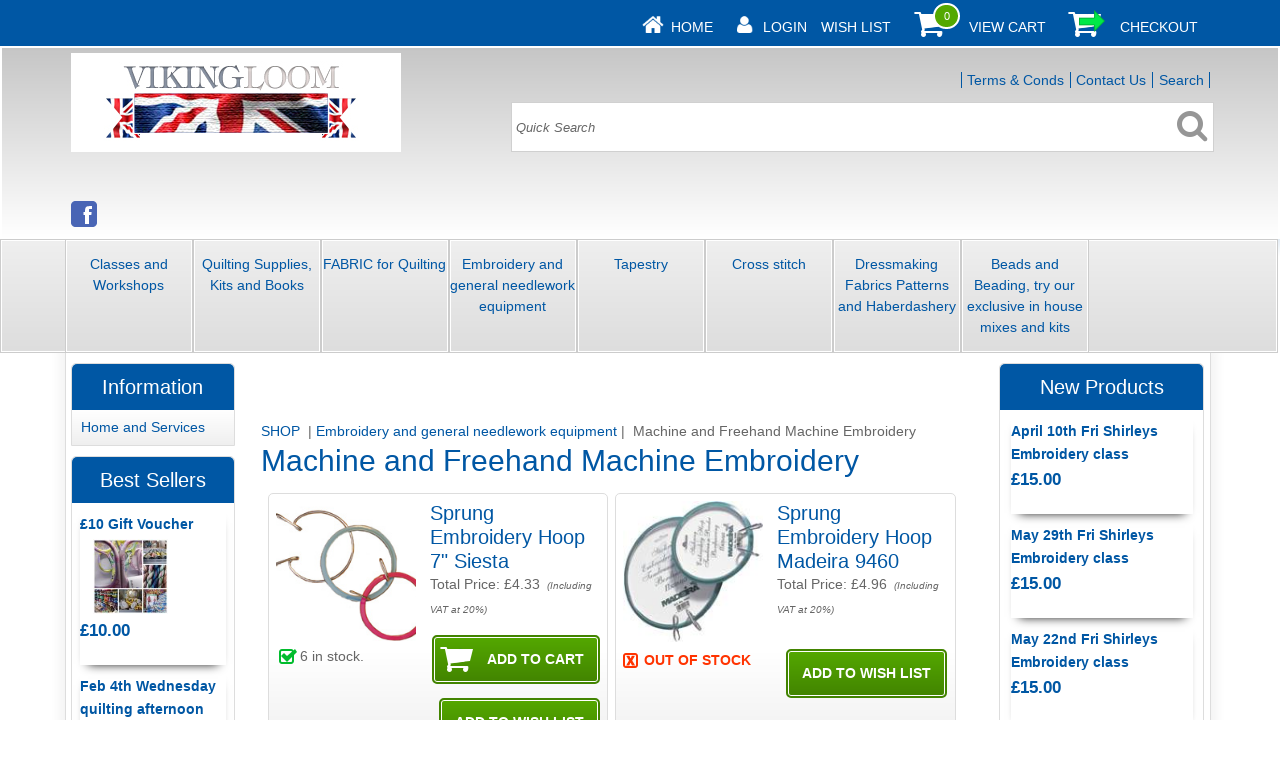

--- FILE ---
content_type: text/html
request_url: https://vikingloom.co.uk/acatalog/best-quality-free-motion.embroidery.html
body_size: 11124
content:
<!doctype html><html><head><title>Best Quality Free Motion Embroidery </title><meta http-equiv="Content-Type" content="text/html; charset=iso-8859-1" /><meta http-equiv="MSThemeCompatible" content="yes" /><link rel="canonical" href="https://www.vikingloom.co.uk/acatalog/best-quality-free-motion.embroidery.html"><meta property="og:url" content="https://www.vikingloom.co.uk/acatalog/best-quality-free-motion.embroidery.html" /><meta property="og:type" content="product" /><meta property="og:title" content="Machine and Freehand Machine Embroidery" /><meta property="og:description" content=" " /><!--[sd.hide]<Actinic:BASEHREF VALUE="https://www.vikingloom.co.uk/acatalog/" FORCED=0 /> [sd.hide]--><script type="application/ld+json">
{
"@context": "https://schema.org",
"@type": "Organization",
"email": "vikingloom@vikingloom.co.uk",
"telephone": "01904620587",
"url": "http://www.vikingloom.co.uk/",
"sameAs": [
"https://www.facebook.com/thevikingloom"
],
"address": {
"@type": "PostalAddress",
"addressLocality": "York",
"postalCode": "YO32 2RH", 
"streetAddress": "Wigginton Lodge, Wigginton Road"
},
"image": "https://www.vikingloom.co.uk/acatalog/vikingloom-logo.jpg",
"name": "The Viking Loom Ltd"
}
</script><link href="actinic.css" rel="stylesheet" type="text/css"><!--[if IE]><link rel="shortcut icon" href="https://www.vikingloom.co.uk/acatalog/favicon.ico"><![endif]--><link rel="shortcut icon" href="https://www.vikingloom.co.uk/acatalog/favicon.ico"><link rel="icon" href="https://www.vikingloom.co.uk/acatalog/favicon.ico"><meta name="viewport" content="width=device-width, initial-scale=1, maximum-scale=1, user-scalable=0"/><script type="text/javascript" src="jquery-1.11.1.min.js?DAYNO=YBLA"></script><script type="text/javascript" src="jquery.bxslider.min.js?DAYNO=YBLA"></script><script type="text/javascript" src="jquery.validate.min.js?DAYNO=YBLA"></script><link href="jquery.bxslider.css" rel="stylesheet" type="text/css" /><script type="text/javascript" src="sellerdeck.min.js?DAYNO=YBLA"></script>	<script type="text/javascript">
$(document).ready(function() {
SD.Responsive.CallFunctions();
});
</script><script language="javascript" type="text/javascript">
// START Configuration variables - alter with care
var nMaxRecent			= 12;		
var nTrimListTo		= 4;		
var nScrollBy			= 4;		
var bDisplayReversed	= true;		
var nKeepRecentHours	= 12;		
</script><!--[sd.hide]<Actinic:COOKIECHECK /> [sd.hide]--><script type="text/javascript">
<!--
var pg_nSectionImageMaxWidth = parseInt("0140", 10);
var pg_nProductImageMaxWidth = parseInt("0284", 10);
var pg_sSearchScript = "https://www.vikingloom.co.uk/cgi-bin/ss000001.pl";
var pg_sCustomerAccountsCGIURL = 'https://www.vikingloom.co.uk/cgi-bin/bb000001.pl';
var pg_sCheckoutURL = "https://www.vikingloom.co.uk/cgi-bin/os000001.pl";
var pg_nProductImageWidth = parseInt("080", 10);
var pg_nProductImageHeight = parseInt("00", 10);
var pg_bEnableFilterCount = parseInt("01", 10);
var pg_sDefaultSortOrder = "1_3_4_0";
var pg_sSortOrdersPrependedToProdRefs = "2,4,6,7,8";
var pg_sSearchValidWordCharacters = 'abcdefghijklmnopqrstuvwxyzABCDEFGHIJKLMNOPQRSTUVWXYZ\'0123456789ŠŒŽšœžŸÀÁÂÃÄÅÆÇÈÉÊËÌÍÎÏÐÑÒÓÔÕÖØÙÚÛÜÝÞßàáâãäåæçèéêëìíîïðñòóôõöøùúûüýþÿ-';
saveReferrer();
// -->
</script><script language="javascript" type="text/javascript">
function displayStock()
{
var sProdRefs = ""; 
var sStockList = ""; 
getSectionStock('https://www.vikingloom.co.uk/cgi-bin/st000001.pl', '106', sProdRefs, sStockList, '');	
}
AttachEvent(window, "load", displayStock);
</script><script type="text/javascript">
setCookie('LAST_SECTION_URL', document.location.href);
</script><script type="text/javascript">
var g_oConfig = {"bTaxIncl":0,"arrCurrs":[{"sSym": "&#163;","nDecs": 2,"nThous": 3,"sDecSep": ".","sThouSep": ",","sRate": "1"}],"bEstimateChoicePrices":0};
</script><script type="text/javascript">
var g_sUndeterminedPrice = '<span class="actrequiredcolor">Your price will depend on your choices below</span>';
AttachEvent(window, "load", function(){OnProdLoad('https://www.vikingloom.co.uk/cgi-bin/dx000001.pl', 106);});
</script><script type="text/javascript">

function polyFillsLoaded()
{

$(".usesFetch").show();
}
</script><script defer crossorigin="anonymous" src="https://polyfill.io/v3/polyfill.min.js?flags=gated&callback=polyFillsLoaded&features=fetch%2CPromise"></script></head><body onload="PreloadImages();"><div class="paymentOverlay"><span class="paymentOverlayMessage" id="idPaymentOverlayMessage"></span></div><div id="fb-root"></div><script>
(function(w, d, s) {
function goSocial(){
setTimeout(
function ()
{
var js, fjs = d.getElementsByTagName(s)[0], load = function(url, id) {
if (d.getElementById(id)) {return;}
js = d.createElement(s); js.src = url; js.id = id;
fjs.parentNode.insertBefore(js, fjs);
};
load('https://connect.facebook.net/en_GB/all.js#xfbml=1', 'facebook-jssdk');
},
1000);
}
if (w.addEventListener) { w.addEventListener("load", goSocial, false); }
else if (w.attachEvent) { w.attachEvent("onload",goSocial); }
}(window, document, 'script'));
</script><div id="wrapper"><div class="subHeader"><span class='housekeeping'><ol class="infoPagesSecondaryBar"><li><a href="../index.html"><img src="homepage-icon.png" /></a><span><a href="../index.html">Home</a></span></li><Actinic:NOTINB2B><li><a href="https://www.vikingloom.co.uk/cgi-bin/ss000001.pl?ACTION=LOGIN" onclick="AppendParentSection(this)"><img src="my-account.png" /></a><span><a href="https://www.vikingloom.co.uk/cgi-bin/ss000001.pl?ACTION=LOGIN" onclick="AppendParentSection(this)">Login</a></span></li></Actinic:NOTINB2B><li><a href="https://www.vikingloom.co.uk/cgi-bin/wl000001.pl?ACTION=SHOWFORM">Wish List</a></li><li><a href="https://www.vikingloom.co.uk/cgi-bin/ca000001.pl?ACTION=SHOWCART" onclick="AppendParentSection(this)"><img class="shoppingCart" src="cart-icon.png" /></a><div class="itemNumber"></div><script language="javascript" type="text/javascript">
<!--
$('div.itemNumber').html(getCartItem(3));
// -->
</script>			<span><a href="https://www.vikingloom.co.uk/cgi-bin/ca000001.pl?ACTION=SHOWCART" onclick="AppendParentSection(this)">View Cart</a></span></li><li><a href="https://www.vikingloom.co.uk/cgi-bin/os000001.pl?ACTION=Start" onclick="AppendParentSection(this)"><img class="shoppingCart" src="checkout-icon.png" /></a><span><a href="https://www.vikingloom.co.uk/cgi-bin/os000001.pl?ACTION=Start" onclick="AppendParentSection(this)">Checkout</a></span></li></ol></span></div><div class="header-area"><div class="headerContent"><div class='logo'>			<span class='set-left'><a href="../index.html"><img src="vikingloom-logo.jpg" width="Warning:%20getimagesize(C:\Users\Viking%20Loom\OneDrive\Bilder\vikingloom-logo.jpg):%20failed%20to%20open%20stream:%20No%20such%20file%20or%20directory%20in%20C:\Program%20Files%20(x86)\Sellerdeck\Sellerdeck%20v18\actinic_main.php on line 84 " height="Warning:%20getimagesize(C:\Users\Viking%20Loom\OneDrive\Bilder\vikingloom-logo.jpg):%20failed%20to%20open%20stream:%20No%20such%20file%20or%20directory%20in%20C:\Program%20Files%20(x86)\Sellerdeck\Sellerdeck%20v18\actinic_main.php on line 100 " border="0" alt="SHOP " title="The Viking Loom Ltd SHOP " class="logoimage" /></a></span></div><div class="header-element infoLinks"><span class='housekeeping'><ol class="infoPagesSecondaryBar"><li><a href="info.html">Terms & Conds</a></li><li><a href="https://www.vikingloom.co.uk/cgi-bin/mf000001.pl?ACTION=SHOWFORM">Contact Us</a></li><li><a href="search.html">Search</a></li></ol></span></div><div class="quick-search"><form name="simplesearch" method="get" action="https://www.vikingloom.co.uk/cgi-bin/ss000001.pl"><input type="hidden" name="page" value="search" /><input type="text" name="SS" size="18" value="Quick Search" onfocus="this.value='';" class="quick-search-text" />&nbsp;<input type="hidden" name="PR" value="-1" /><input type="hidden" name="TB" value="O" /><span class="button-wrapper quick-search-button-wrapper"><input class="button quick-search-button" type="submit" name="ACTION" value="Go!" /></span></form></div><div class="follow-buttons"><div class="fb-follow" data-href="https://www.facebook.com/thevikingloom" data-layout="button"></div></div><div class="social-badges"><a href="https://www.facebook.com/thevikingloom" target="new_window"><img src="facebook-26.png"/></a></div><p class="headerText"></p></div></div><div class="navigation-bar"><div class="nav"><div class="miniNav"> <p class="mainNav">Categories<a id="mainNav" href="#menu" onclick="$(this).text($(this).text() == '-' ? '+' : '-');">+</a></p></div><div id="mega-menu" class="menuFlex"><ul><li><a id="main-link1" href="Courses-and-Taster-Days.html" onclick="mmClick(event, 1);" onmouseover="mmOpen(1);" onmouseout="mmCloseTime();">Classes and Workshops</a><div  style="width:625px;" onmouseover="mmCancelCloseTime()" onmouseout="mmCloseTime()" id="tc1"><div class="row"><ul>   	   <li><a class="dropheading" href="Saturday-Stitching-Quilting-and-Creative-Textiles-p1.html">Saturday Stitching Quilting and Creative Textiles</a> 	    </ul><ul>   	   <li><a class="dropheading" href="Padded-Box-Making.html">Padded Box Making</a> 	    </ul><ul>   	   <li><a class="dropheading" href="Creative-Freehand-Machine-work-p1.html">Creative Freehand Machine Work</a> 	    </ul><ul>   	   <li><a class="dropheading" href="Ragged-Life.html">Rag Rugs </a> 	    </ul><ul>   	   <li><a class="dropheading" href="dressmaking-classes.html">Dressmaking</a> 	    </ul></div><div class="row"><ul>   	   <li><a class="dropheading" href="Crewel-Tapestry-and-Canvaswork-Thursday-p1.html">Hand Embroidery </a> 	    </ul><ul>   	   <li><a class="dropheading" href="Thursday-Sit-and-Sew-.html">Sit and Sew part or full days</a> 	    </ul><ul>   	   <li><a class="dropheading" href="sewing-machine-classes-p1.html">Get to know your Sewing Machine with Lynn</a> 	    </ul><ul>   	   <li><a class="dropheading" href="quilting-classes-p1.html">Patchwork Quilting And Beyond   Afternoons and Day Workshops with Lynn Hillier </a> 	    </ul></div></div></li><li><a id="main-link2" href="best-quality-quilting-supplies-kits-and-books.html" onclick="mmClick(event, 2);" onmouseover="mmOpen(2);" onmouseout="mmCloseTime();">Quilting Supplies&#44; Kits and Books</a><div  style="width:375px;" onmouseover="mmCancelCloseTime()" onmouseout="mmCloseTime()" id="tc2"><div class="row"><ul>   	   <li><a class="dropheading" href="best-quality-quilters-equipment-mats-cutters-p1.html">Quilters Equipment&#44; mats&#44; cutters&#44; etc</a> 	    </ul><ul>   	   <li><a class="dropheading" href="best-quality-quilt-kits.html">Quilt Kits &#45; Ready prepared packs for the quilting enthusiast</a> 	    </ul><ul>   	   <li><a class="dropheading" href="best-quality-quilting-books--p1.html">Quilting Books and Patterns Some of our Favourites</a><li><a class="droplink" href="By-Annie-patterns.html">By Annie patterns</a></li> 	    </ul></div></div></li><li><a id="main-link3" href="best-quality-quilting-fabric.html" onclick="mmClick(event, 3);" onmouseover="mmOpen(3);" onmouseout="mmCloseTime();">FABRIC for Quilting</a><div  style="width:625px;" onmouseover="mmCancelCloseTime()" onmouseout="mmCloseTime()" id="tc3"><div class="row"><ul>   	   <li><a class="dropheading" href="best-quality-wadding.html">WADDING</a> 	    </ul><ul>   	   <li><a class="dropheading" href="Quilters-fabrics-by-Colour.html">Quilters fabrics by Colour</a><li><a class="droplink" href="Chambray.html">Chambray</a></li><li><a class="droplink" href="Blue-p1.html">Blue quilting fabrics</a></li><li><a class="droplink" href="Purple-and-Lavendar-quilt-fabrics.html">Purple and Lavender quilt fabrics</a></li><li><a class="droplink" href="Red-quilting-fabrics-p1.html">Red  and pinks quilting fabrics</a></li><li><a class="droplink" href="Green-quilting-fabrics-p1.html">Green quilting fabrics</a></li><li><a class="dropfooter" href="Quilters-fabrics-by-Colour.html">more pages....</a></li> 	    </ul><ul>   	   <li><a class="dropheading" href="Extra-wide-for-seamless-backings.html">Extra wide for seamless backings</a> 	    </ul><ul>   	   <li><a class="dropheading" href="best-quality-christmas-fabrics-and-pre-printed-panels-p1.html">Christmas &#45; Fabrics&#44;  Panels&#44; Advent Calendars&#44; Stockings and Buntings</a> 	    </ul><ul>   	   <li><a class="dropheading" href="best-quality-batiks-p1.html">Batik</a> 	    </ul></div><div class="row"><ul>   	   <li><a class="dropheading" href="best-quality-cotton-flannel.html">Cotton Flannel &#46;sold from the bolt Don&#39;t miss these fabrics at this price &#33; </a> 	    </ul><ul>   	   <li><a class="dropheading" href="best-quaity-fabrics-for-bag-making-and-soft-furnishing.html">Linen Look  for Bag Making&#44; Bunting and Soft Furnishing </a> 	    </ul><ul>   	   <li><a class="dropheading" href="best-quality-fabric-panels-p1.html">Panels</a> 	    </ul><ul>   	   <li><a class="dropheading" href="best-quality-animal-design-fabric-p1.html">Animal Designs &#46; </a> 	    </ul><ul>   	   <li><a class="dropheading" href="best-quality-vintage-and-heritage-style-fabrics-p1.html">Vintage and Heritage Style Designs</a><li><a class="droplink" href="best-quality-shabby-chic-linen-cotton-fabric.html">Shabby Chic 55&#37; linen 45&#37; cotton </a></li> 	    </ul></div><div class="row"><ul>   	   <li><a class="dropheading" href="top-quality-ditsy-prints-small-but-perfectly-formed-all-over-designs-p1.html">Ditsy Prints&#45; small but perfectly formed&#44; all over designs</a> 	    </ul><ul>   	   <li><a class="dropheading" href="best-quality-patterns-bright-and-bold-fabrics-p1.html">Patterns&#44; bright and bold and beautiful fabrics</a> 	    </ul></div></div></li><li><a id="main-link4" href="Embroidery-Supplies---fabrics--tools--etc.html" onclick="mmClick(event, 4);" onmouseover="mmOpen(4);" onmouseout="mmCloseTime();">Embroidery and general needlework equipment</a><div  style="width:625px;" onmouseover="mmCancelCloseTime()" onmouseout="mmCloseTime()" id="tc4"><div class="row"><ul>   	   <li><a class="dropheading" href="best-quality-fabrics-for-needlework-p1.html">Fabrics </a> 	    </ul><ul>   	   <li><a class="dropheading" href="kits.html">kits</a><li><a class="droplink" href="best-quality-crewelwork.html">Crewel Work</a></li><li><a class="droplink" href="best-quality-elizabethan-embroidery--1-p1.html">Elizabethan&#44; Blackwork and Stumpwork</a></li><li><a class="droplink" href="best-quality-nancy-nicholson-embroidery-kits-p1.html">Embroidery kits</a></li><li><a class="droplink" href="best-quality-long-stitch-kits.html">Long Stitch Kits</a></li> 	    </ul><ul>   	   <li><a class="dropheading" href="Embroidery-Tools.html">Embroidery Equipment</a><li><a class="droplink" href="best-quality-needlework-frames-p1.html">Needlework Frames</a></li><li><a class="droplink" href="best-quality-needlework-scissors.html">Scissors </a></li><li><a class="droplink" href="Needles.html">Needles</a></li> 	    </ul><ul>   	   <li><a class="dropheading" href="Embroidery-and-Tapestry-Books-p1.html">Embroidery and Tapestry Books</a> 	    </ul><ul>   	   <li><a class="dropheading" href="hand-sewing-threads.html"> Threads</a><li><a class="droplink" href="Sashiko.html">Sashiko  CosmoThreads from Lecien</a></li><li><a class="droplink" href="metallic-threads.html">metallic threads</a></li><li><a class="droplink" href="Goldwork.html">Gold work</a></li><li><a class="droplink" href="SHOP__DMC_Varigated_6_stranded_cotton__255-p1.html">DMC Varigated 6 stranded cotton&#46;</a></li> 	    </ul></div><div class="row"><ul>   	   <li><a class="dropheading" href="best-quality-free-motion.embroidery.html">Machine and Freehand Machine Embroidery</a> 	    </ul><ul>   	   <li><a class="dropheading" href="best-quality-satin-boxes.html">Fabric Boxes with removable insert in lid for mounting your work &#45; excellent &#46; </a><li><a class="droplink" href="Padded-Jewellery-Keepsake-Boxes.html">Padded Jewellery&#47;Keepsake Boxes</a></li><li><a class="droplink" href="best-quality-heart-shaped-box.html">Heart shaped Box </a></li><li><a class="droplink" href="best-quality-lround-box-.html">Large Round Box  </a></li><li><a class="droplink" href="Large.html">Large Square Satin box </a></li><li><a class="droplink" href="best-quality-large-oval-box.html">Large Oval Box </a></li><li><a class="dropfooter" href="best-quality-satin-boxes.html">more pages....</a></li> 	    </ul><ul>   	   <li><a class="dropheading" href="best-quality-box-kits-p1.html">Templates and Glues  for making boxes</a> 	    </ul><ul>   	   <li><a class="dropheading" href="SHOP___Wooden_Footstool_and_Work_Boxes__161.html"> Wooden Footstool and Work Boxes </a><li><a class="droplink" href="best-quality-wooden-boxes.html">Small Wooden Boxes</a></li> 	    </ul></div></div></li><li><a id="main-link5" href="best-quality-appletons-wools.html" onclick="mmClick(event, 5);" onmouseover="mmOpen(5);" onmouseout="mmCloseTime();">Tapestry  </a><div  style="width:500px;" onmouseover="mmCancelCloseTime()" onmouseout="mmCloseTime()" id="tc5"><div class="row"><ul>   	   <li><a class="dropheading" href="Frames.html">Frames </a> 	    </ul><ul>   	   <li><a class="dropheading" href="best-quality-tapestry-canvas-p1.html">Tapestry canvas</a> 	    </ul><ul>   	   <li><a class="dropheading" href="Tapestry-Kits.html">Tapestry Kits</a><li><a class="droplink" href="Bargello-Kits-.html">Bargello Kits &#45;ideal for starters and holidays&#46;&#46;&#46;</a></li><li><a class="droplink" href="best-quality-tramme-tapestry-p1.html">Tramme &#45; easy to follow exactly which colour to use &#33; </a></li><li><a class="droplink" href="best-quality-elizabeth-bradley-designs-p1.html">Printed Tapestry Kits</a></li> 	    </ul><ul>   	   <li><a class="dropheading" href="Appletons-wools-1.html">Appletons wools</a><li><a class="droplink" href="best-quality-appletons-wools-dull-rose.html">Appletons Wools 141 to 149 light to dark DULL ROSE PINK </a></li><li><a class="droplink" href="best-quality-appletons-wools-mid-blue.html">Appletons Wools 151to159 light to dark MID BLUE </a></li><li><a class="droplink" href="best-quality-appletons-wools-chocolate.html">Appletons Wools 181to187  light to dark CHOCOLATE</a></li><li><a class="droplink" href="best-quality-appletons-wools-flame-red.html">Appletons Wools 201to209 light to dark  FLAME RED </a></li><li><a class="droplink" href="best-quality-appletons-wools-bright-terracotta.html">Appletons Wools 221to227 light to dark BRIGHT TERRA COTTA </a></li><li><a class="dropfooter" href="Appletons-wools-1.html">more pages....</a></li> 	    </ul></div></div></li><li><a id="main-link6" href="best-quality-tapestry-and-needlepoint-kits-.html" onclick="mmClick(event, 6);" onmouseover="mmOpen(6);" onmouseout="mmCloseTime();">Cross stitch</a><div  style="width:250px;" onmouseover="mmCancelCloseTime()" onmouseout="mmCloseTime()" id="tc6"><div class="row"><ul>   	   <li><a class="dropheading" href="Fabrics-p1.html">Fabrics</a><li><a class="droplink" href="best-quality-aida-fabric-for-cross-stitch--p1.html">Aida Fabric 14 count upto the very fine 18 count for Cross Stitch </a></li><li><a class="droplink" href="large-count-aida.html">large count</a></li> 	    </ul><ul>   	   <li><a class="dropheading" href="kits-1.html">kits</a><li><a class="droplink" href="best-quality-hardanger.html">Hardanger</a></li><li><a class="droplink" href="best-quality-just-nan-p1.html">JUST NAN Charts </a></li><li><a class="droplink" href="best-quality-cross-stitch-kits-.html">Cross Stitch Kits </a></li><li><a class="droplink" href="Beginners-kits-and-supplies-p1.html">Large Hole and Starters kits and supplies</a></li> 	    </ul></div></div></li><li><a id="main-link7" href="best-quality-dressmaking-fabrics.html" onclick="mmClick(event, 7);" onmouseover="mmOpen(7);" onmouseout="mmCloseTime();">Dressmaking Fabrics  Patterns and Haberdashery</a><div  style="width:375px;" onmouseover="mmCancelCloseTime()" onmouseout="mmCloseTime()" id="tc7"><div class="row"><ul>   	   <li><a class="dropheading" href="best-quality-dressmaking-fabrics-wool-and-winter-weight-p1.html">Dressmaking Fabrics </a> 	    </ul><ul>   	   <li><a class="dropheading" href="best-quality-dress-making-patterns-and-books-p1.html">Dressmaking patterns and books</a> 	    </ul><ul>   	   <li><a class="dropheading" href="best-quality-vilene.html">Haberdashery and Vilene</a><li><a class="droplink" href="Gutermann-Maraflex-.html">Gutermann Maraflex </a></li><li><a class="droplink" href="best-gadgets.html">Tools&#44; Gadgets and Things&#46;</a></li><li><a class="droplink" href="best-quality-elastic.html">ELASTIC </a></li><li><a class="droplink" href="best-quality-interfacing-and-interlinings-p1.html">Interfacing and interlinings from Vilene</a></li><li><a class="droplink" href="best-quality-gutermann-sew-all-threads-p1.html">Gutermann Cotton Threads </a></li> 	    </ul></div></div></li><li><a id="main-link8" href="best-quality-beads-and-kits.html" onclick="mmClick(event, 8);" onmouseover="mmOpen(8);" onmouseout="mmCloseTime();">Beads and Beading&#44; try our exclusive in house mixes and  kits </a><div  style="width:625px;" onmouseover="mmCancelCloseTime()" onmouseout="mmCloseTime()" id="tc8"><div class="row"><ul>   	   <li><a class="dropheading" href="top-quality-jewellery-findings-wires-clasps-and-crimps-etc-p1.html">Jewellery Findings&#44; wires&#44; clasps and crimps&#46; etc&#46;</a> 	    </ul><ul>   	   <li><a class="dropheading" href="top-quality-kidney-shaped-beads.html">Kidney Shaped Beads</a><li><a class="droplink" href="top-quality-bugle-beads-long-and-narrow.html">Bugle Beads long and narrow</a></li> 	    </ul><ul>   	   <li><a class="dropheading" href="rocailles-glass-beads-single-colours-and-sizes-p1.html">Rocailles Glass Beads single colours and sizes&#46;</a> 	    </ul><ul>   	   <li><a class="dropheading" href="top-quality-rocaille-mixes.html">Rocaille Mixes</a> 	    </ul><ul>   	   <li><a class="dropheading" href="Jewellery-Making-Kits.html">Easy Jewellery Making Kits all &#163;7&#46;75 &#46; </a> 	    </ul></div><div class="row"><ul>   	   <li><a class="dropheading" href="top-quality-beading-mixes-for-jewellery-making-p1.html">Bead Mixes  just glorious for jewellery making&#44; embellishment and all crafting Razzamatazz</a> 	    </ul></div></div></li></ul></div><div style="clear:left"></div></div></div><div class="bulk-area"><div id="left-area"><div class="content-area content-minus-two"><p><Actinic:NOWSERVING/><Actinic:CURRACCOUNT/><Actinic:MYACCOUNT/><Actinic:LOGOUT_SIMPLE/></p><Actinic:CONTENT_PAGE>	<div id="ContentPage">	<form method="post" action="https://www.vikingloom.co.uk/cgi-bin/ca000001.pl"> <input type="hidden" name="SID" value="106" /><input type="hidden" name="PAGE" value="PRODUCT" />           <input type="hidden" name="PAGEFILENAME" value="best-quality-free-motion.embroidery.html" /><Actinic:SECTION BLOB='A000106.cat'/><input type="hidden" name="RANDOM" value="NETQUOTEVAR:RANDOM" /><div class="share-buttons"><div class="fb-like" data-href="https://www.vikingloom.co.uk/acatalog/best-quality-free-motion.embroidery.html" data-layout="button" data-share="true" data-action="like"></div></div><div class="breadcrumb-top"><p class="text_breadcrumbs"><a href="https://www.vikingloom.co.uk/cgi-bin/ss000001.pl?SECTIONID=index.html&amp;NOLOGIN=1" class="ajs-bc-home" target="_self">SHOP </a>&nbsp;|&nbsp;<a href="Embroidery-Supplies---fabrics--tools--etc.html" target="_self" class="link_breadcrumbs">Embroidery and general needlework equipment</a>&nbsp;|&nbsp; Machine and Freehand Machine Embroidery	</p></div><h1>Machine and Freehand Machine Embroidery</h1><Actinic:CartError_List/><div class="product-list twoColumns"><div class="product-details"><p class="product-image set-left"><img src="siestaSpringHoop.png" border="0" width="80" title="Sprung  Embroidery Hoop 7" Siesta" alt="Sprung  Embroidery Hoop 7" Siesta" /></p><a name="a774"></a><a href="Sprung--Embroidery-Hoop-7--Siesta-774.html#SID=106">   <h2>Sprung  Embroidery Hoop 7&#34; Siesta</h2></a>	<script type="text/javascript">
g_mapProds['774'] = {"sProdRef":"774","nPrice":361,"sTax1Rate":"20","sTax2Rate":"","nPricingModel":0,"bOvrStaticPrice":1,"bSequentialChoices":1,"bAssemblyProduct":0};
</script><Actinic:CartError ProdRef="774"/><p class="product-price"><Actinic:PRICES PROD_REF="774" RETAIL_PRICE_PROMPT="Price:"><div id="id774StaticPrice" style="display: inline"><span class="product-price"> Price: £4.33<span class="actxxsmall"> (Including&nbsp;VAT at 20%)</span></span></div></Actinic:PRICES><div id="id774DynamicPrice" style="display: none">		<span class="product-price">	 Total Price:&nbsp;<span id="id774TaxIncPrice"></span>	<span id="id774VATMsg" class="actxxsmall">&nbsp;(Including VAT at 20%)</span> </span></div></p><fieldset class="quantity-box"><input type="hidden" name="Q_774"  value="1" /></fieldset><p class="cart-button-placement set-right"><span id="RemoveIfOutOfStock_ATC_774" class="ActinicRTS" ><span class="button-wrapper cart-button-wrapper"><input value="Add To Cart" name="_774" type="submit" class="button cart-button" onclick="return ValidateChoices(&#34;774&#34;);"/></span></span></p><p class="wishlist-placement cart-button-placement set-right"><span class="button-wrapper wishlist-button-wrapper wish-list-button-popup"><input value="Add To Wish List" name="WL_774" type="submit" class="button cart-button" onclick="return ValidateChoices(&#34;774&#34;, false, this);"/></span></p>      <span id="RemoveIfOutOfStock_774" class="ActinicRTS"><span id="EnableIfStockOk_774" class="ActinicRTS" style="visibility: hidden; display: none;"><span id="StockLevel_774" class="ActinicRTS" style="display: inline;"></span>&nbsp;in stock.</span></span><p><strong><span class="actrequired"><span id="EnableIfOutOfStock_774" class="ActinicRTS" style="visibility: hidden; display: none;" data-message="OUT OF STOCK"></span></span></strong></p><div class="product-links"></div><div id="idVars774"></div><div class="set-below-right"><div class="feefoproductlogo"></div></div><div class="set-below-right feefoTables"></div></div><div class="product-details"><p class="product-image set-left"><img src="madeiraEmbroideryHoop150.jpg" border="0" width="80" title="Sprung  Embroidery Hoop Madeira 9460" alt="Sprung  Embroidery Hoop Madeira 9460" /></p><a name="a775"></a><a href="Spring-Clip-Embroidery-Hoop-Madeira-9461-775.html#SID=106">   <h2>Sprung  Embroidery Hoop Madeira 9460</h2></a>	<script type="text/javascript">
g_mapProds['775'] = {"sProdRef":"775","nPrice":413,"sTax1Rate":"20","sTax2Rate":"","nPricingModel":0,"bOvrStaticPrice":1,"bSequentialChoices":1,"bAssemblyProduct":0};
</script><Actinic:CartError ProdRef="775"/><p class="product-price"><Actinic:PRICES PROD_REF="775" RETAIL_PRICE_PROMPT="Price:"><div id="id775StaticPrice" style="display: inline"><span class="product-price"> Price: £4.96<span class="actxxsmall"> (Including&nbsp;VAT at 20%)</span></span></div></Actinic:PRICES><div id="id775DynamicPrice" style="display: none">		<span class="product-price">	 Total Price:&nbsp;<span id="id775TaxIncPrice"></span>	<span id="id775VATMsg" class="actxxsmall">&nbsp;(Including VAT at 20%)</span> </span></div></p><fieldset class="quantity-box"><input type="hidden" name="Q_775"  value="1" /></fieldset><p class="cart-button-placement set-right"><span id="RemoveIfOutOfStock_ATC_775" class="ActinicRTS" ><span class="button-wrapper cart-button-wrapper"><input value="Add To Cart" name="_775" type="submit" class="button cart-button" onclick="return ValidateChoices(&#34;775&#34;);"/></span></span></p><p class="wishlist-placement cart-button-placement set-right"><span class="button-wrapper wishlist-button-wrapper wish-list-button-popup"><input value="Add To Wish List" name="WL_775" type="submit" class="button cart-button" onclick="return ValidateChoices(&#34;775&#34;, false, this);"/></span></p>      <span id="RemoveIfOutOfStock_775" class="ActinicRTS"><span id="EnableIfStockOk_775" class="ActinicRTS" style="visibility: hidden; display: none;"><span id="StockLevel_775" class="ActinicRTS" style="display: inline;"></span>&nbsp;in stock.</span></span><p><strong><span class="actrequired"><span id="EnableIfOutOfStock_775" class="ActinicRTS" style="visibility: hidden; display: none;" data-message="OUT OF STOCK"></span></span></strong></p><div class="product-links"></div><div id="idVars775"></div><div class="set-below-right"><div class="feefoproductlogo"></div></div><div class="set-below-right feefoTables"></div></div><div class="product-details"><p class="product-image set-left"><img src="Klasseneedles.png" border="0" width="80" title="Klasse Sewing Machine Needles" alt="Klasse Sewing Machine Needles" /></p><a name="a777"></a><a href="Spring-Clip-Embroidery-Hoop-Madeira-9461-777.html#SID=106">   <h2>Klasse Sewing Machine Needles</h2></a>	<script type="text/javascript">
g_mapProds['777'] = {"sProdRef":"777","nPrice":162,"sTax1Rate":"20","sTax2Rate":"","nPricingModel":0,"bOvrStaticPrice":1,"bSequentialChoices":1,"bAssemblyProduct":0};
</script><Actinic:CartError ProdRef="777"/><p class="product-price"><Actinic:PRICES PROD_REF="777" RETAIL_PRICE_PROMPT="Price:"><div id="id777StaticPrice" style="display: inline"><span class="product-price"> Price: £1.94<span class="actxxsmall"> (Including&nbsp;VAT at 20%)</span></span></div></Actinic:PRICES><div id="id777DynamicPrice" style="display: none">		<span class="product-price">	 Total Price:&nbsp;<span id="id777TaxIncPrice"></span>	<span id="id777VATMsg" class="actxxsmall">&nbsp;(Including VAT at 20%)</span> </span></div></p><fieldset class="quantity-box"><input type="hidden" name="Q_777"  value="1" /></fieldset><p class="cart-button-placement set-right"><span id="RemoveIfOutOfStock_ATC_777" class="ActinicRTS" ><span class="button-wrapper cart-button-wrapper"><input value="Add To Cart" name="_777" type="submit" class="button cart-button" onclick="return ValidateChoices(&#34;777&#34;);"/></span></span></p><p class="wishlist-placement cart-button-placement set-right"><span class="button-wrapper wishlist-button-wrapper wish-list-button-popup"><input value="Add To Wish List" name="WL_777" type="submit" class="button cart-button" onclick="return ValidateChoices(&#34;777&#34;, false, this);"/></span></p>      <span id="RemoveIfOutOfStock_777" class="ActinicRTS"><span id="EnableIfStockOk_777" class="ActinicRTS" style="visibility: hidden; display: none;"><span id="StockLevel_777" class="ActinicRTS" style="display: inline;"></span>&nbsp;in stock.</span></span><p><strong><span class="actrequired"><span id="EnableIfOutOfStock_777" class="ActinicRTS" style="visibility: hidden; display: none;" data-message="OUT OF STOCK"></span></span></strong></p><div class="product-links"></div><div id="idVars777"></div><div class="set-below-right"><div class="feefoproductlogo"></div></div><div class="set-below-right feefoTables"></div></div><div class="product-details"><p class="product-image set-left"><img src="StitchNTearV314.jpg" border="0" width="80" title="Stitch N Tear stabiliser 1 metre" alt="Stitch N Tear stabiliser 1 metre" /></p><a name="a782"></a><a href="Freemotion-Quilting--Embroidery-Foot-782.html#SID=106">   <h2>Stitch N Tear stabiliser 1 metre</h2></a>	<script type="text/javascript">
g_mapProds['782'] = {"sProdRef":"782","nPrice":251,"sTax1Rate":"20","sTax2Rate":"","nPricingModel":0,"bOvrStaticPrice":1,"bSequentialChoices":1,"bAssemblyProduct":0};
</script><Actinic:CartError ProdRef="782"/><p class="product-price"><Actinic:PRICES PROD_REF="782" RETAIL_PRICE_PROMPT="Price:"><div id="id782StaticPrice" style="display: inline"><span class="product-price"> Price: £3.01<span class="actxxsmall"> (Including&nbsp;VAT at 20%)</span></span></div></Actinic:PRICES><div id="id782DynamicPrice" style="display: none">		<span class="product-price">	 Total Price:&nbsp;<span id="id782TaxIncPrice"></span>	<span id="id782VATMsg" class="actxxsmall">&nbsp;(Including VAT at 20%)</span> </span></div></p><fieldset class="quantity-box"><input type="hidden" name="Q_782"  value="1" /></fieldset><p class="cart-button-placement set-right"><span id="RemoveIfOutOfStock_ATC_782" class="ActinicRTS" ><span class="button-wrapper cart-button-wrapper"><input value="Add To Cart" name="_782" type="submit" class="button cart-button" onclick="return ValidateChoices(&#34;782&#34;);"/></span></span></p><p class="wishlist-placement cart-button-placement set-right"><span class="button-wrapper wishlist-button-wrapper wish-list-button-popup"><input value="Add To Wish List" name="WL_782" type="submit" class="button cart-button" onclick="return ValidateChoices(&#34;782&#34;, false, this);"/></span></p>      <span id="RemoveIfOutOfStock_782" class="ActinicRTS"><span id="EnableIfStockOk_782" class="ActinicRTS" style="visibility: hidden; display: none;"><span id="StockLevel_782" class="ActinicRTS" style="display: inline;"></span>&nbsp;in stock.</span></span><p><strong><span class="actrequired"><span id="EnableIfOutOfStock_782" class="ActinicRTS" style="visibility: hidden; display: none;" data-message="OUT OF STOCK"></span></span></strong></p><div class="product-links"></div><div id="idVars782"></div><div class="set-below-right"><div class="feefoproductlogo"></div></div><div class="set-below-right feefoTables"></div></div><div class="product-details"><p class="product-image set-left"><img src="fuseNTear.jpg" border="0" width="80" title="Fuse N Tear stabiliser 1 metre" alt="Fuse N Tear stabiliser 1 metre" /></p><a name="a4934"></a><a href="Fuse-N-Tear-stabiliser-1-metre-4934.html#SID=106">   <h2>Fuse N Tear stabiliser 1 metre</h2></a>	<script type="text/javascript">
g_mapProds['4934'] = {"sProdRef":"4934","nPrice":238,"sTax1Rate":"20","sTax2Rate":"","nPricingModel":0,"bOvrStaticPrice":1,"bSequentialChoices":1,"bAssemblyProduct":0};
</script><Actinic:CartError ProdRef="4934"/><p class="product-price"><Actinic:PRICES PROD_REF="4934" RETAIL_PRICE_PROMPT="Price:"><div id="id4934StaticPrice" style="display: inline"><span class="product-price"> Price: £2.86<span class="actxxsmall"> (Including&nbsp;VAT at 20%)</span></span></div></Actinic:PRICES><div id="id4934DynamicPrice" style="display: none">		<span class="product-price">	 Total Price:&nbsp;<span id="id4934TaxIncPrice"></span>	<span id="id4934VATMsg" class="actxxsmall">&nbsp;(Including VAT at 20%)</span> </span></div></p><fieldset class="quantity-box"><input type="hidden" name="Q_4934"  value="1" /></fieldset><p class="cart-button-placement set-right"><span id="RemoveIfOutOfStock_ATC_4934" class="ActinicRTS" ><span class="button-wrapper cart-button-wrapper"><input value="Add To Cart" name="_4934" type="submit" class="button cart-button" onclick="return ValidateChoices(&#34;4934&#34;);"/></span></span></p><p class="wishlist-placement cart-button-placement set-right"><span class="button-wrapper wishlist-button-wrapper wish-list-button-popup"><input value="Add To Wish List" name="WL_4934" type="submit" class="button cart-button" onclick="return ValidateChoices(&#34;4934&#34;, false, this);"/></span></p>      <span id="RemoveIfOutOfStock_4934" class="ActinicRTS"><span id="EnableIfStockOk_4934" class="ActinicRTS" style="visibility: hidden; display: none;"><span id="StockLevel_4934" class="ActinicRTS" style="display: inline;"></span>&nbsp;in stock.</span></span><p><strong><span class="actrequired"><span id="EnableIfOutOfStock_4934" class="ActinicRTS" style="visibility: hidden; display: none;" data-message="OUT OF STOCK"></span></span></strong></p><div class="product-links"></div><div id="idVars4934"></div><div class="set-below-right"><div class="feefoproductlogo"></div></div><div class="set-below-right feefoTables"></div></div><div class="product-details"><p class="product-image set-left"><img src="bondawebtransparent.jpg" border="0" width="80" title="Vlieseline  Bondaweb  " alt="Vlieseline  Bondaweb  " /></p><a name="a784"></a><a href="Vlieseline-Solufleece--90cm-x--50cm--784.html#SID=106">   <h2>Vlieseline  Bondaweb  </h2></a>	<script type="text/javascript">
g_mapProds['784'] = {"sProdRef":"784","nPrice":168,"sTax1Rate":"20","sTax2Rate":"","nPricingModel":0,"bOvrStaticPrice":1,"bSequentialChoices":1,"bAssemblyProduct":0};
</script><Actinic:CartError ProdRef="784"/><p class="product-price"><Actinic:PRICES PROD_REF="784" RETAIL_PRICE_PROMPT="Price:"><div id="id784StaticPrice" style="display: inline"><span class="product-price"> Price: £2.02<span class="actxxsmall"> (Including&nbsp;VAT at 20%)</span></span></div></Actinic:PRICES><div id="id784DynamicPrice" style="display: none">		<span class="product-price">	 Total Price:&nbsp;<span id="id784TaxIncPrice"></span>	<span id="id784VATMsg" class="actxxsmall">&nbsp;(Including VAT at 20%)</span> </span></div></p><fieldset class="quantity-box"><input type="hidden" name="Q_784"  value="1" /></fieldset><p class="cart-button-placement set-right"><span id="RemoveIfOutOfStock_ATC_784" class="ActinicRTS" ><span class="button-wrapper cart-button-wrapper"><input value="Add To Cart" name="_784" type="submit" class="button cart-button" onclick="return ValidateChoices(&#34;784&#34;);"/></span></span></p><p class="wishlist-placement cart-button-placement set-right"><span class="button-wrapper wishlist-button-wrapper wish-list-button-popup"><input value="Add To Wish List" name="WL_784" type="submit" class="button cart-button" onclick="return ValidateChoices(&#34;784&#34;, false, this);"/></span></p>      <span id="RemoveIfOutOfStock_784" class="ActinicRTS"><span id="EnableIfStockOk_784" class="ActinicRTS" style="visibility: hidden; display: none;"><span id="StockLevel_784" class="ActinicRTS" style="display: inline;"></span>&nbsp;in stock.</span></span><p><strong><span class="actrequired"><span id="EnableIfOutOfStock_784" class="ActinicRTS" style="visibility: hidden; display: none;" data-message="OUT OF STOCK"></span></span></strong></p><div class="product-links"></div><div id="idVars784"></div><div class="set-below-right"><div class="feefoproductlogo"></div></div><div class="set-below-right feefoTables"></div></div></div><div class="breadcrumb-bottom"><p class="text_breadcrumbs"><a href="https://www.vikingloom.co.uk/cgi-bin/ss000001.pl?SECTIONID=index.html&amp;NOLOGIN=1" class="ajs-bc-home" target="_self">SHOP </a>&nbsp;|&nbsp;<a href="Embroidery-Supplies---fabrics--tools--etc.html" target="_self" class="link_breadcrumbs">Embroidery and general needlework equipment</a>&nbsp;|&nbsp; Machine and Freehand Machine Embroidery	</p></div></form></div></Actinic:CONTENT_PAGE><div class="wishlistmodal"><div class="wishlistpop atcpopup"><p>Please select next action</p><p><a class="wl_goback" href="/">Go back</a> or<a class="wl_gotowishlist" href="/">Go to wish list</a></p></div></div><div class="recent-products"><div class="recenththeader"><h2>Recently Viewed</h2><input class="recenthtbuttonright" id="scrollbackrecent" type="button" value="    Next >>" onclick="ScrollBackRecent();"><input class="recenthtbuttonleft" id="scrollforwardrecent" type="button" value="<< Previous" onclick="ScrollForwardRecent();"></div><textarea disabled id="rphtml"> **sRecentPrefix**				 **sRecentItem**				<div id="recenthtitem"><a _HREF_="_SSURL_?PRODREF=_PID_&NOLOGIN=1" ><img border="0" src="_THUMB_" width="75" alt="_NAME_" title="_NAME_"  /><p class="actxxsmall">_NAME_</p></a><p><a href="javascript:DeleteRecent('_PID_');"><img src="xit.jpg" border="0" /></a></p></div> **sRecentSuffix**				 **sRecentEmptyList**			</textarea>						<div id="recenthtlist"><script type="text/javascript">

var ssURL = 'https://www.vikingloom.co.uk/cgi-bin/ss000001.pl';
var catalogDir = '';

var rpbits = document.getElementById('rphtml').value.split('**');
for ( i=1; i<rpbits.length; i+=2) eval('var ' + rpbits[i] + ' = rpbits[i+1];');

DisplayRecentProducts();
</script></div></div><div class="feefositelogo"></div><br clear="all" /></div><div id="left-sidebar"><div class="sidebar"><div id="information" class="sidebar-element" style="display:block;"><h3>Information</h3><div class="side-menu"><div class="page-list"><p class="navigateOnClick"><a href="../index.html" >Home and Services</a></p></div></div></div><div id="bestSellerLeft" class="sidebar-element" style="display:block;"><div class="marketing-list"><h2>Best Sellers</h2><div class="marketing-list-entry navigateOnClick">	<p><a href="https://www.vikingloom.co.uk/cgi-bin/ss000001.pl?PRODREF=4044&amp;NOLOGIN=1">&#163;10 Gift Voucher</a></p><p class="product-image"><a href="https://www.vikingloom.co.uk/cgi-bin/ss000001.pl?PRODREF=4044&amp;NOLOGIN=1"><img src="giftvoucherimage1.jpg" width="75" alt="£10 Gift Voucher" title="£10 Gift Voucher" /></a></p><p class="product-price"><Actinic:PRICES PROD_REF="4044" RETAIL_PRICE_PROMPT="Price:"><span class="product-price"> £10.00</span></Actinic:PRICES></p></div><div class="marketing-list-entry navigateOnClick">	<p><a href="https://www.vikingloom.co.uk/cgi-bin/ss000001.pl?PRODREF=4998&amp;NOLOGIN=1">Feb 4th  Wednesday quilting afternoon</a></p><p class="product-price"><Actinic:PRICES PROD_REF="4998" RETAIL_PRICE_PROMPT="Price:"><span class="product-price"> £20.00</span></Actinic:PRICES></p></div><div class="marketing-list-entry navigateOnClick">	<p><a href="https://www.vikingloom.co.uk/cgi-bin/ss000001.pl?PRODREF=5005&amp;NOLOGIN=1">March 4th Wednesday quilting afternoon</a></p><p class="product-price"><Actinic:PRICES PROD_REF="5005" RETAIL_PRICE_PROMPT="Price:"><span class="product-price"> £20.00</span></Actinic:PRICES></p></div><div class="marketing-list-entry navigateOnClick">	<p><a href="https://www.vikingloom.co.uk/cgi-bin/ss000001.pl?PRODREF=4901&amp;NOLOGIN=1">Mon Jan 19th 2026 DRESSMAKING</a></p><p class="product-price"><Actinic:PRICES PROD_REF="4901" RETAIL_PRICE_PROMPT="Price:"><span class="product-price"> £36.00</span></Actinic:PRICES></p></div><div class="marketing-list-entry navigateOnClick">	<p><a href="https://www.vikingloom.co.uk/cgi-bin/ss000001.pl?PRODREF=4863&amp;NOLOGIN=1">Jan 14th 2026 Heather Wednesday Needlework </a></p><p class="product-price"><Actinic:PRICES PROD_REF="4863" RETAIL_PRICE_PROMPT="Price:"><span class="product-price"> £20.00</span></Actinic:PRICES></p></div><div class="marketing-list-entry navigateOnClick">	<p><a href="https://www.vikingloom.co.uk/cgi-bin/ss000001.pl?PRODREF=2145&amp;NOLOGIN=1">DMC NEW shades 6 stranded cottons&#46;</a></p><p class="product-image"><a href="https://www.vikingloom.co.uk/cgi-bin/ss000001.pl?PRODREF=2145&amp;NOLOGIN=1"><img src="goldtincoloursa.jpg" width="75" alt="DMC NEW shades 6 stranded cottons." title="DMC NEW shades 6 stranded cottons." /></a></p><p class="product-price"><Actinic:PRICES PROD_REF="2145" RETAIL_PRICE_PROMPT="Price:"><span class="product-price"> £1.40</span></Actinic:PRICES></p></div></div></div></div></div></div><div id="right-sidebar"><div class="sidebar"><div class="sidebar-element"><div class="marketing-list"><h2>New Products</h2><div class="marketing-list-entry navigateOnClick">	<p><a href="https://www.vikingloom.co.uk/cgi-bin/ss000001.pl?PRODREF=5019&amp;NOLOGIN=1">April 10th  Fri  Shirleys  Embroidery class </a></p><p class="product-price"><Actinic:PRICES PROD_REF="5019" RETAIL_PRICE_PROMPT="Price:"><span class="product-price"> £15.00</span></Actinic:PRICES></p></div><div class="marketing-list-entry navigateOnClick">	<p><a href="https://www.vikingloom.co.uk/cgi-bin/ss000001.pl?PRODREF=5021&amp;NOLOGIN=1">May 29th  Fri  Shirleys  Embroidery class </a></p><p class="product-price"><Actinic:PRICES PROD_REF="5021" RETAIL_PRICE_PROMPT="Price:"><span class="product-price"> £15.00</span></Actinic:PRICES></p></div><div class="marketing-list-entry navigateOnClick">	<p><a href="https://www.vikingloom.co.uk/cgi-bin/ss000001.pl?PRODREF=5022&amp;NOLOGIN=1">May 22nd Fri  Shirleys  Embroidery class </a></p><p class="product-price"><Actinic:PRICES PROD_REF="5022" RETAIL_PRICE_PROMPT="Price:"><span class="product-price"> £15.00</span></Actinic:PRICES></p></div><div class="marketing-list-entry navigateOnClick">	<p><a href="https://www.vikingloom.co.uk/cgi-bin/ss000001.pl?PRODREF=5020&amp;NOLOGIN=1">April 17th Fri  Shirleys  Embroidery class </a></p><p class="product-price"><Actinic:PRICES PROD_REF="5020" RETAIL_PRICE_PROMPT="Price:"><span class="product-price"> £15.00</span></Actinic:PRICES></p></div><div class="marketing-list-entry navigateOnClick">	<p><a href="https://www.vikingloom.co.uk/cgi-bin/ss000001.pl?PRODREF=5023&amp;NOLOGIN=1">Light linen jewellery box</a></p><p class="product-price"><Actinic:PRICES PROD_REF="5023" RETAIL_PRICE_PROMPT="Price:"><span class="product-price"> £15.88</span></Actinic:PRICES></p></div></div></div></div></div></div><div class="footer-area"><div class="deepFooter"><div class="footerColLeft"><h3>Customer Services</h3><ul><li><a href="https://www.vikingloom.co.uk/cgi-bin/mf000001.pl?ACTION=SHOWFORM">Contact Us</a></li></ul></div><div class="footerColMid"><h3>Website Information</h3><ul><li><a href="info.html">Terms & Conds</a></li><li><a href="sitemap.html">Site Map</a></li><li><a href="info.html">Privacy &amp; Security Information</a></li></ul></div><div class="footerColRight"><h3>How to get in touch with us</h3><p><strong>Call us on</strong><br/><span class="verylarge"><a class="displayMobile" href="tel:01904620587" rel="nofollow">01904620587</a></span><span class="displayDesktop">01904620587</span></p><p> The Viking Loom Ltd<br/>Wigginton Lodge,<br/>Wigginton Road,<br/>York,<br/>YO32 2RH, <br/>United Kingdom.</p></div></div><div class="miniFooter"><p></p><p>&copy; 2020 - 2026 The Viking Loom Ltd<Actinic:EXTRAFOOTERTEXT/></p></div></div><br style="clear:both;" /></div><script type="text/javascript">
var g_sAJAXScriptURL = 'https://www.vikingloom.co.uk/cgi-bin/aj000001.pl';
AJAXCall();
</script></body></html>

--- FILE ---
content_type: text/html
request_url: https://vikingloom.co.uk/cgi-bin/st000001.pl?ACTION=GETSECTIONSTOCK&SID=106&timestamp=1769055440188
body_size: 69
content:
{"782":18,"774":6,"775":0,"4934":19}

--- FILE ---
content_type: text/html
request_url: https://vikingloom.co.uk/cgi-bin/dx000001.pl?ACTION=GETALLPRICES&SID=106&timestamp=1769055440412
body_size: 111
content:
{"782":{"Tax1":50,"Total":251,"Tax2":0},"775":{"Tax1":83,"Total":413,"Tax2":0},"777":{"Tax1":32,"Total":162,"Tax2":0},"784":{"Tax1":34,"Total":168,"Tax2":0},"774":{"Tax1":72,"Total":361,"Tax2":0},"4934":{"Tax1":48,"Total":238,"Tax2":0}}